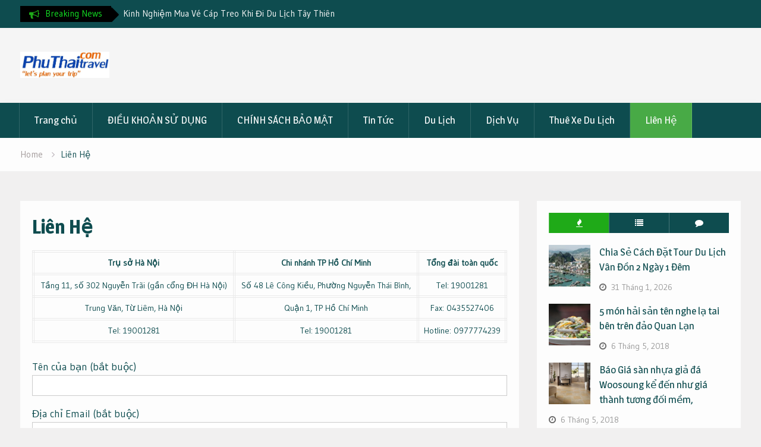

--- FILE ---
content_type: text/html; charset=UTF-8
request_url: https://phuthaitravel.com/lien-he
body_size: 12334
content:
<!DOCTYPE html><html lang="vi"><head>
			<meta charset="UTF-8">
		<meta name="viewport" content="width=device-width, initial-scale=1">
		<link rel="profile" href="https://gmpg.org/xfn/11">
		
<title>Liên Hệ &#8211; Phú Thái Travel</title>
<meta name='robots' content='max-image-preview:large, max-snippet:-1, max-video-preview:-1' />
	<style>img:is([sizes="auto" i], [sizes^="auto," i]) { contain-intrinsic-size: 3000px 1500px }</style>
	<link rel="canonical" href="https://phuthaitravel.com/lien-he">
<meta name="description" content="Trụ sở Hà Nội Chi nhánh TP Hồ Chí Minh Tổng đài toàn quốc Tầng 11, số 302 Nguyễn Trãi (gần cổng ĐH Hà Nội) Số 48 Lê Công Kiều, Phường Nguyễn Thái Bình, Tel: 190">
<meta property="og:title" content="Liên Hệ &#8211; Phú Thái Travel">
<meta property="og:type" content="article">
<meta property="og:description" content="Trụ sở Hà Nội Chi nhánh TP Hồ Chí Minh Tổng đài toàn quốc Tầng 11, số 302 Nguyễn Trãi (gần cổng ĐH Hà Nội) Số 48 Lê Công Kiều, Phường Nguyễn Thái Bình, Tel: 190">
<meta property="og:url" content="https://phuthaitravel.com/lien-he">
<meta property="og:locale" content="vi">
<meta property="og:site_name" content="Phú Thái Travel">
<meta property="article:published_time" content="2019-05-15T03:13:40+00:00">
<meta property="article:modified_time" content="2019-05-15T03:14:12+00:00">
<meta property="og:updated_time" content="2019-05-15T03:14:12+00:00">
<meta name="twitter:card" content="summary_large_image">
<link rel='dns-prefetch' href='//fonts.googleapis.com' />
<link rel="alternate" type="application/rss+xml" title="Dòng thông tin Phú Thái Travel &raquo;" href="https://phuthaitravel.com/feed" />
<link rel="alternate" type="application/rss+xml" title="Phú Thái Travel &raquo; Dòng bình luận" href="https://phuthaitravel.com/comments/feed" />
<script type="text/javascript">
/* <![CDATA[ */
window._wpemojiSettings = {"baseUrl":"https:\/\/s.w.org\/images\/core\/emoji\/16.0.1\/72x72\/","ext":".png","svgUrl":"https:\/\/s.w.org\/images\/core\/emoji\/16.0.1\/svg\/","svgExt":".svg","source":{"concatemoji":"https:\/\/phuthaitravel.com\/wp-includes\/js\/wp-emoji-release.min.js?ver=064da2ccf90803e443695c4549b37602"}};
/*! This file is auto-generated */
!function(s,n){var o,i,e;function c(e){try{var t={supportTests:e,timestamp:(new Date).valueOf()};sessionStorage.setItem(o,JSON.stringify(t))}catch(e){}}function p(e,t,n){e.clearRect(0,0,e.canvas.width,e.canvas.height),e.fillText(t,0,0);var t=new Uint32Array(e.getImageData(0,0,e.canvas.width,e.canvas.height).data),a=(e.clearRect(0,0,e.canvas.width,e.canvas.height),e.fillText(n,0,0),new Uint32Array(e.getImageData(0,0,e.canvas.width,e.canvas.height).data));return t.every(function(e,t){return e===a[t]})}function u(e,t){e.clearRect(0,0,e.canvas.width,e.canvas.height),e.fillText(t,0,0);for(var n=e.getImageData(16,16,1,1),a=0;a<n.data.length;a++)if(0!==n.data[a])return!1;return!0}function f(e,t,n,a){switch(t){case"flag":return n(e,"\ud83c\udff3\ufe0f\u200d\u26a7\ufe0f","\ud83c\udff3\ufe0f\u200b\u26a7\ufe0f")?!1:!n(e,"\ud83c\udde8\ud83c\uddf6","\ud83c\udde8\u200b\ud83c\uddf6")&&!n(e,"\ud83c\udff4\udb40\udc67\udb40\udc62\udb40\udc65\udb40\udc6e\udb40\udc67\udb40\udc7f","\ud83c\udff4\u200b\udb40\udc67\u200b\udb40\udc62\u200b\udb40\udc65\u200b\udb40\udc6e\u200b\udb40\udc67\u200b\udb40\udc7f");case"emoji":return!a(e,"\ud83e\udedf")}return!1}function g(e,t,n,a){var r="undefined"!=typeof WorkerGlobalScope&&self instanceof WorkerGlobalScope?new OffscreenCanvas(300,150):s.createElement("canvas"),o=r.getContext("2d",{willReadFrequently:!0}),i=(o.textBaseline="top",o.font="600 32px Arial",{});return e.forEach(function(e){i[e]=t(o,e,n,a)}),i}function t(e){var t=s.createElement("script");t.src=e,t.defer=!0,s.head.appendChild(t)}"undefined"!=typeof Promise&&(o="wpEmojiSettingsSupports",i=["flag","emoji"],n.supports={everything:!0,everythingExceptFlag:!0},e=new Promise(function(e){s.addEventListener("DOMContentLoaded",e,{once:!0})}),new Promise(function(t){var n=function(){try{var e=JSON.parse(sessionStorage.getItem(o));if("object"==typeof e&&"number"==typeof e.timestamp&&(new Date).valueOf()<e.timestamp+604800&&"object"==typeof e.supportTests)return e.supportTests}catch(e){}return null}();if(!n){if("undefined"!=typeof Worker&&"undefined"!=typeof OffscreenCanvas&&"undefined"!=typeof URL&&URL.createObjectURL&&"undefined"!=typeof Blob)try{var e="postMessage("+g.toString()+"("+[JSON.stringify(i),f.toString(),p.toString(),u.toString()].join(",")+"));",a=new Blob([e],{type:"text/javascript"}),r=new Worker(URL.createObjectURL(a),{name:"wpTestEmojiSupports"});return void(r.onmessage=function(e){c(n=e.data),r.terminate(),t(n)})}catch(e){}c(n=g(i,f,p,u))}t(n)}).then(function(e){for(var t in e)n.supports[t]=e[t],n.supports.everything=n.supports.everything&&n.supports[t],"flag"!==t&&(n.supports.everythingExceptFlag=n.supports.everythingExceptFlag&&n.supports[t]);n.supports.everythingExceptFlag=n.supports.everythingExceptFlag&&!n.supports.flag,n.DOMReady=!1,n.readyCallback=function(){n.DOMReady=!0}}).then(function(){return e}).then(function(){var e;n.supports.everything||(n.readyCallback(),(e=n.source||{}).concatemoji?t(e.concatemoji):e.wpemoji&&e.twemoji&&(t(e.twemoji),t(e.wpemoji)))}))}((window,document),window._wpemojiSettings);
/* ]]> */
</script>
<style id='wp-emoji-styles-inline-css' type='text/css'>

	img.wp-smiley, img.emoji {
		display: inline !important;
		border: none !important;
		box-shadow: none !important;
		height: 1em !important;
		width: 1em !important;
		margin: 0 0.07em !important;
		vertical-align: -0.1em !important;
		background: none !important;
		padding: 0 !important;
	}
</style>
<link rel='stylesheet' id='wp-block-library-css' href='https://phuthaitravel.com/wp-includes/css/dist/block-library/style.min.css?ver=064da2ccf90803e443695c4549b37602' type='text/css' media='all' />
<style id='classic-theme-styles-inline-css' type='text/css'>
/*! This file is auto-generated */
.wp-block-button__link{color:#fff;background-color:#32373c;border-radius:9999px;box-shadow:none;text-decoration:none;padding:calc(.667em + 2px) calc(1.333em + 2px);font-size:1.125em}.wp-block-file__button{background:#32373c;color:#fff;text-decoration:none}
</style>
<style id='global-styles-inline-css' type='text/css'>
:root{--wp--preset--aspect-ratio--square: 1;--wp--preset--aspect-ratio--4-3: 4/3;--wp--preset--aspect-ratio--3-4: 3/4;--wp--preset--aspect-ratio--3-2: 3/2;--wp--preset--aspect-ratio--2-3: 2/3;--wp--preset--aspect-ratio--16-9: 16/9;--wp--preset--aspect-ratio--9-16: 9/16;--wp--preset--color--black: #000000;--wp--preset--color--cyan-bluish-gray: #abb8c3;--wp--preset--color--white: #ffffff;--wp--preset--color--pale-pink: #f78da7;--wp--preset--color--vivid-red: #cf2e2e;--wp--preset--color--luminous-vivid-orange: #ff6900;--wp--preset--color--luminous-vivid-amber: #fcb900;--wp--preset--color--light-green-cyan: #7bdcb5;--wp--preset--color--vivid-green-cyan: #00d084;--wp--preset--color--pale-cyan-blue: #8ed1fc;--wp--preset--color--vivid-cyan-blue: #0693e3;--wp--preset--color--vivid-purple: #9b51e0;--wp--preset--gradient--vivid-cyan-blue-to-vivid-purple: linear-gradient(135deg,rgba(6,147,227,1) 0%,rgb(155,81,224) 100%);--wp--preset--gradient--light-green-cyan-to-vivid-green-cyan: linear-gradient(135deg,rgb(122,220,180) 0%,rgb(0,208,130) 100%);--wp--preset--gradient--luminous-vivid-amber-to-luminous-vivid-orange: linear-gradient(135deg,rgba(252,185,0,1) 0%,rgba(255,105,0,1) 100%);--wp--preset--gradient--luminous-vivid-orange-to-vivid-red: linear-gradient(135deg,rgba(255,105,0,1) 0%,rgb(207,46,46) 100%);--wp--preset--gradient--very-light-gray-to-cyan-bluish-gray: linear-gradient(135deg,rgb(238,238,238) 0%,rgb(169,184,195) 100%);--wp--preset--gradient--cool-to-warm-spectrum: linear-gradient(135deg,rgb(74,234,220) 0%,rgb(151,120,209) 20%,rgb(207,42,186) 40%,rgb(238,44,130) 60%,rgb(251,105,98) 80%,rgb(254,248,76) 100%);--wp--preset--gradient--blush-light-purple: linear-gradient(135deg,rgb(255,206,236) 0%,rgb(152,150,240) 100%);--wp--preset--gradient--blush-bordeaux: linear-gradient(135deg,rgb(254,205,165) 0%,rgb(254,45,45) 50%,rgb(107,0,62) 100%);--wp--preset--gradient--luminous-dusk: linear-gradient(135deg,rgb(255,203,112) 0%,rgb(199,81,192) 50%,rgb(65,88,208) 100%);--wp--preset--gradient--pale-ocean: linear-gradient(135deg,rgb(255,245,203) 0%,rgb(182,227,212) 50%,rgb(51,167,181) 100%);--wp--preset--gradient--electric-grass: linear-gradient(135deg,rgb(202,248,128) 0%,rgb(113,206,126) 100%);--wp--preset--gradient--midnight: linear-gradient(135deg,rgb(2,3,129) 0%,rgb(40,116,252) 100%);--wp--preset--font-size--small: 13px;--wp--preset--font-size--medium: 20px;--wp--preset--font-size--large: 36px;--wp--preset--font-size--x-large: 42px;--wp--preset--spacing--20: 0.44rem;--wp--preset--spacing--30: 0.67rem;--wp--preset--spacing--40: 1rem;--wp--preset--spacing--50: 1.5rem;--wp--preset--spacing--60: 2.25rem;--wp--preset--spacing--70: 3.38rem;--wp--preset--spacing--80: 5.06rem;--wp--preset--shadow--natural: 6px 6px 9px rgba(0, 0, 0, 0.2);--wp--preset--shadow--deep: 12px 12px 50px rgba(0, 0, 0, 0.4);--wp--preset--shadow--sharp: 6px 6px 0px rgba(0, 0, 0, 0.2);--wp--preset--shadow--outlined: 6px 6px 0px -3px rgba(255, 255, 255, 1), 6px 6px rgba(0, 0, 0, 1);--wp--preset--shadow--crisp: 6px 6px 0px rgba(0, 0, 0, 1);}:where(.is-layout-flex){gap: 0.5em;}:where(.is-layout-grid){gap: 0.5em;}body .is-layout-flex{display: flex;}.is-layout-flex{flex-wrap: wrap;align-items: center;}.is-layout-flex > :is(*, div){margin: 0;}body .is-layout-grid{display: grid;}.is-layout-grid > :is(*, div){margin: 0;}:where(.wp-block-columns.is-layout-flex){gap: 2em;}:where(.wp-block-columns.is-layout-grid){gap: 2em;}:where(.wp-block-post-template.is-layout-flex){gap: 1.25em;}:where(.wp-block-post-template.is-layout-grid){gap: 1.25em;}.has-black-color{color: var(--wp--preset--color--black) !important;}.has-cyan-bluish-gray-color{color: var(--wp--preset--color--cyan-bluish-gray) !important;}.has-white-color{color: var(--wp--preset--color--white) !important;}.has-pale-pink-color{color: var(--wp--preset--color--pale-pink) !important;}.has-vivid-red-color{color: var(--wp--preset--color--vivid-red) !important;}.has-luminous-vivid-orange-color{color: var(--wp--preset--color--luminous-vivid-orange) !important;}.has-luminous-vivid-amber-color{color: var(--wp--preset--color--luminous-vivid-amber) !important;}.has-light-green-cyan-color{color: var(--wp--preset--color--light-green-cyan) !important;}.has-vivid-green-cyan-color{color: var(--wp--preset--color--vivid-green-cyan) !important;}.has-pale-cyan-blue-color{color: var(--wp--preset--color--pale-cyan-blue) !important;}.has-vivid-cyan-blue-color{color: var(--wp--preset--color--vivid-cyan-blue) !important;}.has-vivid-purple-color{color: var(--wp--preset--color--vivid-purple) !important;}.has-black-background-color{background-color: var(--wp--preset--color--black) !important;}.has-cyan-bluish-gray-background-color{background-color: var(--wp--preset--color--cyan-bluish-gray) !important;}.has-white-background-color{background-color: var(--wp--preset--color--white) !important;}.has-pale-pink-background-color{background-color: var(--wp--preset--color--pale-pink) !important;}.has-vivid-red-background-color{background-color: var(--wp--preset--color--vivid-red) !important;}.has-luminous-vivid-orange-background-color{background-color: var(--wp--preset--color--luminous-vivid-orange) !important;}.has-luminous-vivid-amber-background-color{background-color: var(--wp--preset--color--luminous-vivid-amber) !important;}.has-light-green-cyan-background-color{background-color: var(--wp--preset--color--light-green-cyan) !important;}.has-vivid-green-cyan-background-color{background-color: var(--wp--preset--color--vivid-green-cyan) !important;}.has-pale-cyan-blue-background-color{background-color: var(--wp--preset--color--pale-cyan-blue) !important;}.has-vivid-cyan-blue-background-color{background-color: var(--wp--preset--color--vivid-cyan-blue) !important;}.has-vivid-purple-background-color{background-color: var(--wp--preset--color--vivid-purple) !important;}.has-black-border-color{border-color: var(--wp--preset--color--black) !important;}.has-cyan-bluish-gray-border-color{border-color: var(--wp--preset--color--cyan-bluish-gray) !important;}.has-white-border-color{border-color: var(--wp--preset--color--white) !important;}.has-pale-pink-border-color{border-color: var(--wp--preset--color--pale-pink) !important;}.has-vivid-red-border-color{border-color: var(--wp--preset--color--vivid-red) !important;}.has-luminous-vivid-orange-border-color{border-color: var(--wp--preset--color--luminous-vivid-orange) !important;}.has-luminous-vivid-amber-border-color{border-color: var(--wp--preset--color--luminous-vivid-amber) !important;}.has-light-green-cyan-border-color{border-color: var(--wp--preset--color--light-green-cyan) !important;}.has-vivid-green-cyan-border-color{border-color: var(--wp--preset--color--vivid-green-cyan) !important;}.has-pale-cyan-blue-border-color{border-color: var(--wp--preset--color--pale-cyan-blue) !important;}.has-vivid-cyan-blue-border-color{border-color: var(--wp--preset--color--vivid-cyan-blue) !important;}.has-vivid-purple-border-color{border-color: var(--wp--preset--color--vivid-purple) !important;}.has-vivid-cyan-blue-to-vivid-purple-gradient-background{background: var(--wp--preset--gradient--vivid-cyan-blue-to-vivid-purple) !important;}.has-light-green-cyan-to-vivid-green-cyan-gradient-background{background: var(--wp--preset--gradient--light-green-cyan-to-vivid-green-cyan) !important;}.has-luminous-vivid-amber-to-luminous-vivid-orange-gradient-background{background: var(--wp--preset--gradient--luminous-vivid-amber-to-luminous-vivid-orange) !important;}.has-luminous-vivid-orange-to-vivid-red-gradient-background{background: var(--wp--preset--gradient--luminous-vivid-orange-to-vivid-red) !important;}.has-very-light-gray-to-cyan-bluish-gray-gradient-background{background: var(--wp--preset--gradient--very-light-gray-to-cyan-bluish-gray) !important;}.has-cool-to-warm-spectrum-gradient-background{background: var(--wp--preset--gradient--cool-to-warm-spectrum) !important;}.has-blush-light-purple-gradient-background{background: var(--wp--preset--gradient--blush-light-purple) !important;}.has-blush-bordeaux-gradient-background{background: var(--wp--preset--gradient--blush-bordeaux) !important;}.has-luminous-dusk-gradient-background{background: var(--wp--preset--gradient--luminous-dusk) !important;}.has-pale-ocean-gradient-background{background: var(--wp--preset--gradient--pale-ocean) !important;}.has-electric-grass-gradient-background{background: var(--wp--preset--gradient--electric-grass) !important;}.has-midnight-gradient-background{background: var(--wp--preset--gradient--midnight) !important;}.has-small-font-size{font-size: var(--wp--preset--font-size--small) !important;}.has-medium-font-size{font-size: var(--wp--preset--font-size--medium) !important;}.has-large-font-size{font-size: var(--wp--preset--font-size--large) !important;}.has-x-large-font-size{font-size: var(--wp--preset--font-size--x-large) !important;}
:where(.wp-block-post-template.is-layout-flex){gap: 1.25em;}:where(.wp-block-post-template.is-layout-grid){gap: 1.25em;}
:where(.wp-block-columns.is-layout-flex){gap: 2em;}:where(.wp-block-columns.is-layout-grid){gap: 2em;}
:root :where(.wp-block-pullquote){font-size: 1.5em;line-height: 1.6;}
</style>
<link rel='stylesheet' id='contact-form-7-css' href='https://phuthaitravel.com/wp-content/plugins/contact-form-7/includes/css/styles.css?ver=6.1.1' type='text/css' media='all' />
<link rel='stylesheet' id='font-awesome-css' href='https://phuthaitravel.com/wp-content/themes/drizzle-mag/vendors/font-awesome/css/font-awesome.min.css?ver=4.7.0' type='text/css' media='all' />
<link rel='stylesheet' id='drizzle-mag-google-fonts-css' href='https://fonts.googleapis.com/css?family=Magra%3A400%2C700%7CGudea%3A100%2C400%2C500%2C600&#038;subset=latin%2Clatin-ext' type='text/css' media='all' />
<link rel='stylesheet' id='jquery-sidr-css' href='https://phuthaitravel.com/wp-content/themes/drizzle-mag/vendors/sidr/css/jquery.sidr.dark.min.css?ver=2.2.1' type='text/css' media='all' />
<link rel='stylesheet' id='jquery-slick-css' href='https://phuthaitravel.com/wp-content/themes/drizzle-mag/vendors/slick/slick.min.css?ver=1.5.9' type='text/css' media='all' />
<link rel='stylesheet' id='drizzle-mag-style-css' href='https://phuthaitravel.com/wp-content/themes/drizzle-mag/style.css?ver=1.0.1' type='text/css' media='all' />
<script type="text/javascript" src="https://phuthaitravel.com/wp-includes/js/jquery/jquery.min.js?ver=3.7.1" id="jquery-core-js"></script>
<script type="text/javascript" src="https://phuthaitravel.com/wp-includes/js/jquery/jquery-migrate.min.js?ver=3.4.1" id="jquery-migrate-js"></script>
<link rel="https://api.w.org/" href="https://phuthaitravel.com/wp-json/" /><link rel="alternate" title="JSON" type="application/json" href="https://phuthaitravel.com/wp-json/wp/v2/pages/13395" /><link rel="EditURI" type="application/rsd+xml" title="RSD" href="https://phuthaitravel.com/xmlrpc.php?rsd" />
<link rel="alternate" title="oNhúng (JSON)" type="application/json+oembed" href="https://phuthaitravel.com/wp-json/oembed/1.0/embed?url=https%3A%2F%2Fphuthaitravel.com%2Flien-he" />
<link rel="alternate" title="oNhúng (XML)" type="text/xml+oembed" href="https://phuthaitravel.com/wp-json/oembed/1.0/embed?url=https%3A%2F%2Fphuthaitravel.com%2Flien-he&#038;format=xml" />
<!-- Analytics by WP Statistics - https://wp-statistics.com -->
<link rel="icon" href="https://phuthaitravel.com/wp-content/uploads/2019/05/cropped-1473031761_Logo-PhuThaitravel.com_-1-32x32.jpg" sizes="32x32" />
<link rel="icon" href="https://phuthaitravel.com/wp-content/uploads/2019/05/cropped-1473031761_Logo-PhuThaitravel.com_-1-192x192.jpg" sizes="192x192" />
<link rel="apple-touch-icon" href="https://phuthaitravel.com/wp-content/uploads/2019/05/cropped-1473031761_Logo-PhuThaitravel.com_-1-180x180.jpg" />
<meta name="msapplication-TileImage" content="https://phuthaitravel.com/wp-content/uploads/2019/05/cropped-1473031761_Logo-PhuThaitravel.com_-1-270x270.jpg" />
		<style type="text/css" id="wp-custom-css">
			
li {
    text-align: left;
}
p {
    text-align: left;
}		</style>
		</head>

<body data-rsssl=1 class="wp-singular page-template-default page page-id-13395 wp-custom-logo wp-theme-drizzle-mag group-blog site-layout-fluid global-layout-right-sidebar header-ads-enabled">
<div style="position: absolute;top: -9999px;left: -9999px;">Türkiye'deki <a href="”https://mostbet1.com.tr/”" data-wpel-link="internal">Mostbet tr sitesi</a>, müşterilerine karşı güvenilirliği ve dürüstlüğü nedeniyle spor bahisleri ve online casino sektöründe yüksek bir itibara sahiptir. Bahis şirketi, yüksek oranlar, hızlı ödemeler, web sitesinin kullanıcı dostu arayüzü ve mobil uygulamasıyla misafirlerini memnun ediyor. Ayrıca çeşitli bonuslar ve promosyonların yanı sıra ücretsiz bahisler ve bedava dönüşler de sunuyorlar.</div>
			<div id="tophead">
			<div class="container">
				
		<div class="top-news">
							<span class="top-news-title">Breaking News</span>
													<div id="notice-ticker">
					<div class="notice-inner-wrap">
						<div class="breaking-news-list">
															<div><a href="https://phuthaitravel.com/chia-se-cach-dat-tour-du-lich-van-don-2-ngay-1-dem.html" data-wpel-link="internal">Chia Sẻ Cách Đặt Tour Du Lịch Vân Đồn 2 Ngày 1 Đêm</a></div>
															<div><a href="https://phuthaitravel.com/kinh-nghiem-mua-ve-cap-treo-khi-di-du-lich-tay-thien-2026.html" data-wpel-link="internal">Kinh Nghiệm Mua Vé Cáp Treo Khi Đi Du Lịch Tây Thiên 2026</a></div>
															<div><a href="https://phuthaitravel.com/kham-pha-5-dia-diem-to-chuc-gala-dinner-ly-tuong-tai-cua-lo.html" data-wpel-link="internal">Khám Phá 5 Địa Điểm Tổ Chức Gala Dinner Lý Tưởng Tại Cửa Lò</a></div>
															<div><a href="https://phuthaitravel.com/lich-trinh-kham-pha-van-don-2-ngay-1-dem.html" data-wpel-link="internal">Lịch Trình Khám Phá Vân Đồn 2 Ngày 1 Đêm</a></div>
																				</div><!-- .breaking-news-list -->
					</div> <!-- .notice-inner-wrap -->
				</div><!-- #notice-ticker -->

			
		</div> <!--.top-news -->
						<div class="right-tophead">
					
									</div><!-- .right-head -->
			</div> <!-- .container -->
		</div><!--  #tophead -->
		<div id="page" class="hfeed site"><a class="skip-link screen-reader-text" href="#content">Skip to content</a>		<a id="mobile-trigger" href="#mob-menu"><i class="fa fa-list-ul" aria-hidden="true"></i></a>
		<div id="mob-menu">
			<ul id="menu-manu-catogories" class="menu"><li id="menu-item-13067" class="menu-item menu-item-type-custom menu-item-object-custom menu-item-home menu-item-13067"><a href="https://phuthaitravel.com/" data-wpel-link="internal">Trang chủ</a></li>
<li id="menu-item-13530" class="menu-item menu-item-type-post_type menu-item-object-page menu-item-13530"><a href="https://phuthaitravel.com/dieu-khoan-su-dung" data-wpel-link="internal">ĐIỀU KHOẢN SỬ DỤNG</a></li>
<li id="menu-item-13531" class="menu-item menu-item-type-post_type menu-item-object-page menu-item-13531"><a href="https://phuthaitravel.com/chinh-sach-bao-mat" data-wpel-link="internal">CHÍNH SÁCH BẢO MẬT</a></li>
<li id="menu-item-13533" class="menu-item menu-item-type-taxonomy menu-item-object-category menu-item-13533"><a href="https://phuthaitravel.com/category/tin-tuc" data-wpel-link="internal">Tin Tức</a></li>
<li id="menu-item-13534" class="menu-item menu-item-type-taxonomy menu-item-object-category menu-item-13534"><a href="https://phuthaitravel.com/category/du-lich" data-wpel-link="internal">Du Lịch</a></li>
<li id="menu-item-13535" class="menu-item menu-item-type-taxonomy menu-item-object-category menu-item-13535"><a href="https://phuthaitravel.com/category/dich-vu" data-wpel-link="internal">Dịch Vụ</a></li>
<li id="menu-item-13536" class="menu-item menu-item-type-taxonomy menu-item-object-category menu-item-13536"><a href="https://phuthaitravel.com/category/thue-xe-du-lich" data-wpel-link="internal">Thuê Xe Du Lịch</a></li>
<li id="menu-item-13532" class="menu-item menu-item-type-post_type menu-item-object-page current-menu-item page_item page-item-13395 current_page_item menu-item-13532"><a href="https://phuthaitravel.com/lien-he" aria-current="page" data-wpel-link="internal">Liên Hệ</a></li>
</ul>		</div>
		
	<header id="masthead" class="site-header" role="banner"><div class="container">				<div class="site-branding">

			<a href="https://phuthaitravel.com/" class="custom-logo-link" rel="home" data-wpel-link="internal"><img width="690" height="201" src="https://phuthaitravel.com/wp-content/uploads/2019/05/cropped-1473031761_Logo-PhuThaitravel.com_.jpg" class="custom-logo" alt="Phú Thái Travel" decoding="async" fetchpriority="high" srcset="https://phuthaitravel.com/wp-content/uploads/2019/05/cropped-1473031761_Logo-PhuThaitravel.com_.jpg 690w, https://phuthaitravel.com/wp-content/uploads/2019/05/cropped-1473031761_Logo-PhuThaitravel.com_-300x87.jpg 300w, https://phuthaitravel.com/wp-content/uploads/2019/05/cropped-1473031761_Logo-PhuThaitravel.com_-400x117.jpg 400w" sizes="(max-width: 690px) 100vw, 690px" /></a>
						
			
		</div><!-- .site-branding -->
					<div class="header-ads-area">
							</div> <!-- .header-ads-area -->
				</div><!-- .container --></header><!-- #masthead -->		<div id="main-nav" class="clear-fix main-nav">
			<div class="container">
			<nav id="site-navigation" class="main-navigation" role="navigation">
				<div class="wrap-menu-content">
					<div class="menu-manu-catogories-container"><ul id="primary-menu" class="menu"><li class="menu-item menu-item-type-custom menu-item-object-custom menu-item-home menu-item-13067"><a href="https://phuthaitravel.com/" data-wpel-link="internal">Trang chủ</a></li>
<li class="menu-item menu-item-type-post_type menu-item-object-page menu-item-13530"><a href="https://phuthaitravel.com/dieu-khoan-su-dung" data-wpel-link="internal">ĐIỀU KHOẢN SỬ DỤNG</a></li>
<li class="menu-item menu-item-type-post_type menu-item-object-page menu-item-13531"><a href="https://phuthaitravel.com/chinh-sach-bao-mat" data-wpel-link="internal">CHÍNH SÁCH BẢO MẬT</a></li>
<li class="menu-item menu-item-type-taxonomy menu-item-object-category menu-item-13533"><a href="https://phuthaitravel.com/category/tin-tuc" data-wpel-link="internal">Tin Tức</a></li>
<li class="menu-item menu-item-type-taxonomy menu-item-object-category menu-item-13534"><a href="https://phuthaitravel.com/category/du-lich" data-wpel-link="internal">Du Lịch</a></li>
<li class="menu-item menu-item-type-taxonomy menu-item-object-category menu-item-13535"><a href="https://phuthaitravel.com/category/dich-vu" data-wpel-link="internal">Dịch Vụ</a></li>
<li class="menu-item menu-item-type-taxonomy menu-item-object-category menu-item-13536"><a href="https://phuthaitravel.com/category/thue-xe-du-lich" data-wpel-link="internal">Thuê Xe Du Lịch</a></li>
<li class="menu-item menu-item-type-post_type menu-item-object-page current-menu-item page_item page-item-13395 current_page_item menu-item-13532"><a href="https://phuthaitravel.com/lien-he" aria-current="page" data-wpel-link="internal">Liên Hệ</a></li>
</ul></div>				</div><!-- .wrap-menu-content -->
			</nav><!-- #site-navigation -->
			</div><!-- .container -->
		</div><!-- #main-nav -->
			<div id="breadcrumb"><div class="container"><div role="navigation" aria-label="Breadcrumbs" class="breadcrumb-trail breadcrumbs" itemprop="breadcrumb"><ul class="trail-items" itemscope itemtype="http://schema.org/BreadcrumbList"><meta name="numberOfItems" content="2" /><meta name="itemListOrder" content="Ascending" /><li itemprop="itemListElement" itemscope itemtype="http://schema.org/ListItem" class="trail-item trail-begin"><a href="https://phuthaitravel.com" rel="home" itemprop="item" data-wpel-link="internal"><span itemprop="name">Home</span></a><meta itemprop="position" content="1" /></li><li itemprop="itemListElement" itemscope itemtype="http://schema.org/ListItem" class="trail-item trail-end"><span itemprop="item"><span itemprop="name">Liên Hệ</span></span><meta itemprop="position" content="2" /></li></ul></div></div><!-- .container --></div><!-- #breadcrumb --><div id="content" class="site-content"><div class="container"><div class="inner-wrapper">	
	<div id="primary" class="content-area">
		<main id="main" class="site-main" role="main">

			
									
<article id="post-13395" class="post-13395 page type-page status-publish hentry">
		<header class="entry-header">
		<h1 class="entry-title">Liên Hệ</h1>	</header><!-- .entry-header -->

	<div class="entry-content">
		<table border="0" width="1000" cellspacing="1" cellpadding="1">
<tbody>
<tr>
<td><strong>Trụ sở Hà Nội</strong></td>
<td><strong>Chi nhánh TP Hồ Chí Minh</strong></td>
<td><strong>Tổng đài toàn quốc</strong></td>
</tr>
<tr>
<td>Tầng 11, số 302 Nguyễn Trãi (gần cổng ĐH Hà Nội)</td>
<td>Số 48 Lê Công Kiều, Phường Nguyễn Thái Bình,</td>
<td>Tel: 19001281</td>
</tr>
<tr>
<td>Trung Văn, Từ Liêm, Hà Nội</td>
<td>Quận 1, TP Hồ Chí Minh</td>
<td>Fax: 0435527406</td>
</tr>
<tr>
<td>Tel: 19001281</td>
<td>Tel: 19001281</td>
<td>Hotline: 0977774239</td>
</tr>
</tbody>
</table>

<div class="wpcf7 no-js" id="wpcf7-f8-p13395-o1" lang="vi" dir="ltr" data-wpcf7-id="8">
<div class="screen-reader-response"><p role="status" aria-live="polite" aria-atomic="true"></p> <ul></ul></div>
<form action="/lien-he#wpcf7-f8-p13395-o1" method="post" class="wpcf7-form init" aria-label="Form liên hệ" novalidate="novalidate" data-status="init">
<fieldset class="hidden-fields-container"><input type="hidden" name="_wpcf7" value="8" /><input type="hidden" name="_wpcf7_version" value="6.1.1" /><input type="hidden" name="_wpcf7_locale" value="vi" /><input type="hidden" name="_wpcf7_unit_tag" value="wpcf7-f8-p13395-o1" /><input type="hidden" name="_wpcf7_container_post" value="13395" /><input type="hidden" name="_wpcf7_posted_data_hash" value="" />
</fieldset>
<p><label> Tên của bạn (bắt buộc)<br />
<span class="wpcf7-form-control-wrap" data-name="your-name"><input size="40" maxlength="400" class="wpcf7-form-control wpcf7-text wpcf7-validates-as-required" aria-required="true" aria-invalid="false" value="" type="text" name="your-name" /></span> </label>
</p>
<p><label> Địa chỉ Email (bắt buộc)<br />
<span class="wpcf7-form-control-wrap" data-name="your-email"><input size="40" maxlength="400" class="wpcf7-form-control wpcf7-email wpcf7-validates-as-required wpcf7-text wpcf7-validates-as-email" aria-required="true" aria-invalid="false" value="" type="email" name="your-email" /></span> </label>
</p>
<p><label> Tiêu đề:<br />
<span class="wpcf7-form-control-wrap" data-name="your-subject"><input size="40" maxlength="400" class="wpcf7-form-control wpcf7-text" aria-invalid="false" value="" type="text" name="your-subject" /></span> </label>
</p>
<p><label> Thông điệp<br />
<span class="wpcf7-form-control-wrap" data-name="your-message"><textarea cols="40" rows="10" maxlength="2000" class="wpcf7-form-control wpcf7-textarea" aria-invalid="false" name="your-message"></textarea></span> </label>
</p>
<p><input class="wpcf7-form-control wpcf7-submit has-spinner" type="submit" value="Gửi đi" />
</p><div class="wpcf7-response-output" aria-hidden="true"></div>
</form>
</div>

			</div><!-- .entry-content -->

	<footer class="entry-footer entry-meta">
			</footer><!-- .entry-footer -->
</article><!-- #post-## -->


									

			
		</main><!-- #main -->
	</div><!-- #primary -->


<div id="sidebar-primary" class="widget-area sidebar" role="complementary">
	<div class="sidebar-widget-wrapper">
					<aside id="drizzle-mag-tabbed-3" class="widget drizzle_mag_widget_tabbed">			<div class="tabs">
				<ul class="tab-links">
					<li class="tab tab-popular active"><a href="#tab3-1"><i class="fa fa-fire"></i></a></li>
					<li class="tab tab-recent"><a href="#tab3-2"><i class="fa fa-list"></i></a></li>
					<li class="tab tab-comments"><a href="#tab3-3"><i class="fa fa-comment"></i></a></li>
				</ul>

				<div class="tab-content">
					<div id="tab3-1" class="tab active">
												
							<div class="popular-list">

																	<div class="popular-item">

																					<div class="popular-item-thumb">
												<a href="https://phuthaitravel.com/chia-se-cach-dat-tour-du-lich-van-don-2-ngay-1-dem.html" data-wpel-link="internal"><img width="200" height="200" src="https://phuthaitravel.com/wp-content/uploads/2026/01/Van-Don-toan-canh-200x200.webp" class="attachment-thumbnail size-thumbnail wp-post-image" alt="Vân Đồn toàn cảnh" decoding="async" loading="lazy" /></a>
											</div><!-- .popular-item-thumb -->
																				<div class="popular-item-text-wrap">
											<h3 class="popular-item-title">
												<a href="https://phuthaitravel.com/chia-se-cach-dat-tour-du-lich-van-don-2-ngay-1-dem.html" data-wpel-link="internal">Chia Sẻ Cách Đặt Tour Du Lịch Vân Đồn 2 Ngày 1 Đêm</a>
											</h3>
											<div class="popular-item-meta entry-meta">
												<span class="posted-on">31 Tháng 1, 2026</span>
											</div>
										</div><!-- .popular-item-text-wrap -->
									</div><!-- .popular-item -->
																	<div class="popular-item">

																					<div class="popular-item-thumb">
												<a href="https://phuthaitravel.com/5-mon-hai-san-ten-nghe-la-tai-ben-tren-dao-quan-lan.html" data-wpel-link="internal"><img width="200" height="200" src="https://phuthaitravel.com/wp-content/uploads/2018/05/G2OxBoib0TYLF9057KTEL9o9Hw2t6SBf25CVD2Djx5ckmOmIyYfpd4sPgAKCO2JLw2Gz6aJ6aE1EM4E5_BG3uVuwjlqrXhAAabAfUiLY_PDGN9C5xeKMXT2jHwIc_Mvq_34m5vS-200x200.jpg" class="attachment-thumbnail size-thumbnail wp-post-image" alt="" decoding="async" loading="lazy" /></a>
											</div><!-- .popular-item-thumb -->
																				<div class="popular-item-text-wrap">
											<h3 class="popular-item-title">
												<a href="https://phuthaitravel.com/5-mon-hai-san-ten-nghe-la-tai-ben-tren-dao-quan-lan.html" data-wpel-link="internal">5 món hải sản tên nghe lạ tai bên trên đảo Quan Lạn</a>
											</h3>
											<div class="popular-item-meta entry-meta">
												<span class="posted-on">6 Tháng 5, 2018</span>
											</div>
										</div><!-- .popular-item-text-wrap -->
									</div><!-- .popular-item -->
																	<div class="popular-item">

																					<div class="popular-item-thumb">
												<a href="https://phuthaitravel.com/bao-gia-san-nhua-gia-da-woosoung-ke-den-nhu-gia-thanh-tuong-doi-mem.html" data-wpel-link="internal"><img width="200" height="200" src="https://phuthaitravel.com/wp-content/uploads/2018/05/7l674dlQIHFeolwUMqPDcxCVM9doycxKcZ113CNYdGff7s-Cu6dsQLlg0GSOpcCjsf_923vSy19qP9gZmvirEwjkw0_d3gPxgNucKcwHR06rpXsqNsRj1vaAYmuNJuK559VnzmES-200x200.png" class="attachment-thumbnail size-thumbnail wp-post-image" alt="" decoding="async" loading="lazy" /></a>
											</div><!-- .popular-item-thumb -->
																				<div class="popular-item-text-wrap">
											<h3 class="popular-item-title">
												<a href="https://phuthaitravel.com/bao-gia-san-nhua-gia-da-woosoung-ke-den-nhu-gia-thanh-tuong-doi-mem.html" data-wpel-link="internal">Báo Giá sàn nhựa giả đá Woosoung kể đến như giá thành tương đối mềm,</a>
											</h3>
											<div class="popular-item-meta entry-meta">
												<span class="posted-on">6 Tháng 5, 2018</span>
											</div>
										</div><!-- .popular-item-text-wrap -->
									</div><!-- .popular-item -->
																	<div class="popular-item">

																					<div class="popular-item-thumb">
												<a href="https://phuthaitravel.com/chuyen-phat-nhanh-chong-di-campuchia-la-1-doi-voi-xa-la-khai-niem-cu-dan.html" data-wpel-link="internal"><img width="200" height="200" src="https://phuthaitravel.com/wp-content/uploads/2018/05/Wnv45rUwjUpRzwAgZ0AriYh2N8iaCZ6HlDdgRIkr2g0lAq5_rkeslG02hD4OgTVwHGYP2mopHsnz9nqvLwviyj9HCs-Z0hwhjT7OWRrS3pp-2Yi0jpGsBektLp_P-b5wKvlC8YNE-200x200.jpg" class="attachment-thumbnail size-thumbnail wp-post-image" alt="" decoding="async" loading="lazy" /></a>
											</div><!-- .popular-item-thumb -->
																				<div class="popular-item-text-wrap">
											<h3 class="popular-item-title">
												<a href="https://phuthaitravel.com/chuyen-phat-nhanh-chong-di-campuchia-la-1-doi-voi-xa-la-khai-niem-cu-dan.html" data-wpel-link="internal">Chuyển phát nhanh chóng đi Campuchia là 1 đối với xa lạ khái niệm cư dân.</a>
											</h3>
											<div class="popular-item-meta entry-meta">
												<span class="posted-on">31 Tháng 5, 2018</span>
											</div>
										</div><!-- .popular-item-text-wrap -->
									</div><!-- .popular-item -->
																	<div class="popular-item">

																					<div class="popular-item-thumb">
												<a href="https://phuthaitravel.com/cach-nhan-thay-mua-luoi-chong-nang-chuong-vang-chinh-hieu.html" data-wpel-link="internal"><img width="200" height="200" src="https://phuthaitravel.com/wp-content/uploads/2018/05/a1hNwzvi5-2nAFuuKxZ6dLpOGPvGVMsYlTKxv63uchEqINIavrgIsomBFeuNYrTUhtMqpui1TTg4ER6XudVLcOWeGOpKHg3XrVfwZxaFz3lbfuKsgvVQJT4sbw2w_MyswL5Fkmu6-200x200.jpg" class="attachment-thumbnail size-thumbnail wp-post-image" alt="" decoding="async" loading="lazy" /></a>
											</div><!-- .popular-item-thumb -->
																				<div class="popular-item-text-wrap">
											<h3 class="popular-item-title">
												<a href="https://phuthaitravel.com/cach-nhan-thay-mua-luoi-chong-nang-chuong-vang-chinh-hieu.html" data-wpel-link="internal">Cách nhận thấy mua lưới chống nắng chuông vàng chính hiệu</a>
											</h3>
											<div class="popular-item-meta entry-meta">
												<span class="posted-on">24 Tháng 5, 2018</span>
											</div>
										</div><!-- .popular-item-text-wrap -->
									</div><!-- .popular-item -->
								
							</div><!-- .popular-list -->

							
											</div>

					<div id="tab3-2" class="tab">
												
							<div class="latest-list">

																	<div class="latest-item">

																					<div class="latest-item-thumb">
												<a href="https://phuthaitravel.com/chia-se-cach-dat-tour-du-lich-van-don-2-ngay-1-dem.html" data-wpel-link="internal"><img width="200" height="200" src="https://phuthaitravel.com/wp-content/uploads/2026/01/Van-Don-toan-canh-200x200.webp" class="attachment-thumbnail size-thumbnail wp-post-image" alt="Vân Đồn toàn cảnh" decoding="async" loading="lazy" /></a>
											</div><!-- .latest-item-thumb -->
																				<div class="latest-item-text-wrap">
											<h3 class="latest-item-title">
												<a href="https://phuthaitravel.com/chia-se-cach-dat-tour-du-lich-van-don-2-ngay-1-dem.html" data-wpel-link="internal">Chia Sẻ Cách Đặt Tour Du Lịch Vân Đồn 2 Ngày 1 Đêm</a>
											</h3>
											<div class="latest-item-meta entry-meta">
												<span class="posted-on">31 Tháng 1, 2026</span>
											</div>
										</div><!-- .latest-item-text-wrap -->
									</div><!-- .latest-item -->
																	<div class="latest-item">

																					<div class="latest-item-thumb">
												<a href="https://phuthaitravel.com/kinh-nghiem-mua-ve-cap-treo-khi-di-du-lich-tay-thien-2026.html" data-wpel-link="internal"><img width="200" height="200" src="https://phuthaitravel.com/wp-content/uploads/2026/01/TTTC-200x200.webp" class="attachment-thumbnail size-thumbnail wp-post-image" alt="Tttc" decoding="async" loading="lazy" /></a>
											</div><!-- .latest-item-thumb -->
																				<div class="latest-item-text-wrap">
											<h3 class="latest-item-title">
												<a href="https://phuthaitravel.com/kinh-nghiem-mua-ve-cap-treo-khi-di-du-lich-tay-thien-2026.html" data-wpel-link="internal">Kinh Nghiệm Mua Vé Cáp Treo Khi Đi Du Lịch Tây Thiên 2026</a>
											</h3>
											<div class="latest-item-meta entry-meta">
												<span class="posted-on">31 Tháng 1, 2026</span>
											</div>
										</div><!-- .latest-item-text-wrap -->
									</div><!-- .latest-item -->
																	<div class="latest-item">

																					<div class="latest-item-thumb">
												<a href="https://phuthaitravel.com/kham-pha-5-dia-diem-to-chuc-gala-dinner-ly-tuong-tai-cua-lo.html" data-wpel-link="internal"><img width="200" height="200" src="https://phuthaitravel.com/wp-content/uploads/2026/01/CL-CTC-200x200.jpg" class="attachment-thumbnail size-thumbnail wp-post-image" alt="Cl ctc" decoding="async" loading="lazy" /></a>
											</div><!-- .latest-item-thumb -->
																				<div class="latest-item-text-wrap">
											<h3 class="latest-item-title">
												<a href="https://phuthaitravel.com/kham-pha-5-dia-diem-to-chuc-gala-dinner-ly-tuong-tai-cua-lo.html" data-wpel-link="internal">Khám Phá 5 Địa Điểm Tổ Chức Gala Dinner Lý Tưởng Tại Cửa Lò</a>
											</h3>
											<div class="latest-item-meta entry-meta">
												<span class="posted-on">30 Tháng 1, 2026</span>
											</div>
										</div><!-- .latest-item-text-wrap -->
									</div><!-- .latest-item -->
																	<div class="latest-item">

																					<div class="latest-item-thumb">
												<a href="https://phuthaitravel.com/lich-trinh-kham-pha-van-don-2-ngay-1-dem.html" data-wpel-link="internal"><img width="200" height="200" src="https://phuthaitravel.com/wp-content/uploads/2026/01/Van-Don-tc-200x200.jpg" class="attachment-thumbnail size-thumbnail wp-post-image" alt="C" decoding="async" loading="lazy" /></a>
											</div><!-- .latest-item-thumb -->
																				<div class="latest-item-text-wrap">
											<h3 class="latest-item-title">
												<a href="https://phuthaitravel.com/lich-trinh-kham-pha-van-don-2-ngay-1-dem.html" data-wpel-link="internal">Lịch Trình Khám Phá Vân Đồn 2 Ngày 1 Đêm</a>
											</h3>
											<div class="latest-item-meta entry-meta">
												<span class="posted-on">30 Tháng 1, 2026</span>
											</div>
										</div><!-- .latest-item-text-wrap -->
									</div><!-- .latest-item -->
																	<div class="latest-item">

																					<div class="latest-item-thumb">
												<a href="https://phuthaitravel.com/cac-dia-diem-to-chuc-gala-lunch-khi-du-lich-bach-dang-giang.html" data-wpel-link="internal"><img width="200" height="200" src="https://phuthaitravel.com/wp-content/uploads/2026/01/BDG-200x200.jpg" class="attachment-thumbnail size-thumbnail wp-post-image" alt="BĐg" decoding="async" loading="lazy" /></a>
											</div><!-- .latest-item-thumb -->
																				<div class="latest-item-text-wrap">
											<h3 class="latest-item-title">
												<a href="https://phuthaitravel.com/cac-dia-diem-to-chuc-gala-lunch-khi-du-lich-bach-dang-giang.html" data-wpel-link="internal">Các Địa Điểm Tổ Chức Gala Lunch Khi Du Lịch Bạch Đằng Giang</a>
											</h3>
											<div class="latest-item-meta entry-meta">
												<span class="posted-on">29 Tháng 1, 2026</span>
											</div>
										</div><!-- .latest-item-text-wrap -->
									</div><!-- .latest-item -->
																	<div class="latest-item">

																					<div class="latest-item-thumb">
												<a href="https://phuthaitravel.com/cac-luu-y-can-thiet-cho-chuyen-tham-quan-dai-nam-1-ngay.html" data-wpel-link="internal"><img width="200" height="200" src="https://phuthaitravel.com/wp-content/uploads/2026/01/DAI-NAM-1-200x200.jpg" class="attachment-thumbnail size-thumbnail wp-post-image" alt="ĐẠi nam" decoding="async" loading="lazy" /></a>
											</div><!-- .latest-item-thumb -->
																				<div class="latest-item-text-wrap">
											<h3 class="latest-item-title">
												<a href="https://phuthaitravel.com/cac-luu-y-can-thiet-cho-chuyen-tham-quan-dai-nam-1-ngay.html" data-wpel-link="internal">Các Lưu Ý Cần Thiết Cho Chuyến Tham Quan Đại Nam 1 Ngày</a>
											</h3>
											<div class="latest-item-meta entry-meta">
												<span class="posted-on">29 Tháng 1, 2026</span>
											</div>
										</div><!-- .latest-item-text-wrap -->
									</div><!-- .latest-item -->
																	<div class="latest-item">

																					<div class="latest-item-thumb">
												<a href="https://phuthaitravel.com/lua-chon-thoi-gian-ly-tuong-cho-chuyen-di-con-son-kiep-bac.html" data-wpel-link="internal"><img width="200" height="200" src="https://phuthaitravel.com/wp-content/uploads/2026/01/CSKB-200x200.jpg" class="attachment-thumbnail size-thumbnail wp-post-image" alt="Cskb" decoding="async" loading="lazy" /></a>
											</div><!-- .latest-item-thumb -->
																				<div class="latest-item-text-wrap">
											<h3 class="latest-item-title">
												<a href="https://phuthaitravel.com/lua-chon-thoi-gian-ly-tuong-cho-chuyen-di-con-son-kiep-bac.html" data-wpel-link="internal">Lựa Chọn Thời Gian Lý Tưởng Cho Chuyến Đi Côn Sơn &#8211; Kiếp Bạc</a>
											</h3>
											<div class="latest-item-meta entry-meta">
												<span class="posted-on">29 Tháng 1, 2026</span>
											</div>
										</div><!-- .latest-item-text-wrap -->
									</div><!-- .latest-item -->
																	<div class="latest-item">

																					<div class="latest-item-thumb">
												<a href="https://phuthaitravel.com/kinh-nghiem-dat-tour-cat-ba-3-ngay-2-dem-de-dang-va-hieu-qua.html" data-wpel-link="internal"><img width="200" height="200" src="https://phuthaitravel.com/wp-content/uploads/2026/01/CB-200x200.jpg" class="attachment-thumbnail size-thumbnail wp-post-image" alt="Cb" decoding="async" loading="lazy" /></a>
											</div><!-- .latest-item-thumb -->
																				<div class="latest-item-text-wrap">
											<h3 class="latest-item-title">
												<a href="https://phuthaitravel.com/kinh-nghiem-dat-tour-cat-ba-3-ngay-2-dem-de-dang-va-hieu-qua.html" data-wpel-link="internal">Kinh Nghiệm Đặt Tour Cát Bà 3 Ngày 2 Đêm Dễ Dàng và Hiệu Quả</a>
											</h3>
											<div class="latest-item-meta entry-meta">
												<span class="posted-on">28 Tháng 1, 2026</span>
											</div>
										</div><!-- .latest-item-text-wrap -->
									</div><!-- .latest-item -->
																	<div class="latest-item">

																					<div class="latest-item-thumb">
												<a href="https://phuthaitravel.com/nen-di-du-lich-yen-tu-vao-thoi-gian-nao-trong-nam.html" data-wpel-link="internal"><img width="200" height="200" src="https://phuthaitravel.com/wp-content/uploads/2026/01/YT-3-200x200.jpg" class="attachment-thumbnail size-thumbnail wp-post-image" alt="Yt" decoding="async" loading="lazy" /></a>
											</div><!-- .latest-item-thumb -->
																				<div class="latest-item-text-wrap">
											<h3 class="latest-item-title">
												<a href="https://phuthaitravel.com/nen-di-du-lich-yen-tu-vao-thoi-gian-nao-trong-nam.html" data-wpel-link="internal">Nên đi du lịch Yên  Tử vào thời gian nào trong năm ?</a>
											</h3>
											<div class="latest-item-meta entry-meta">
												<span class="posted-on">24 Tháng 1, 2026</span>
											</div>
										</div><!-- .latest-item-text-wrap -->
									</div><!-- .latest-item -->
																	<div class="latest-item">

																					<div class="latest-item-thumb">
												<a href="https://phuthaitravel.com/5-dia-diem-luu-tru-duoc-nhieu-du-khach-yeu-thich-tai-thien-cam.html" data-wpel-link="internal"><img width="200" height="200" src="https://phuthaitravel.com/wp-content/uploads/2026/01/Thien-cam-tc-1-200x200.webp" class="attachment-thumbnail size-thumbnail wp-post-image" alt="Thiên cầm tc" decoding="async" loading="lazy" /></a>
											</div><!-- .latest-item-thumb -->
																				<div class="latest-item-text-wrap">
											<h3 class="latest-item-title">
												<a href="https://phuthaitravel.com/5-dia-diem-luu-tru-duoc-nhieu-du-khach-yeu-thich-tai-thien-cam.html" data-wpel-link="internal">5 Địa Điểm Lưu Trú Được Nhiều Du Khách Yêu Thích Tại Thiên Cầm</a>
											</h3>
											<div class="latest-item-meta entry-meta">
												<span class="posted-on">23 Tháng 1, 2026</span>
											</div>
										</div><!-- .latest-item-text-wrap -->
									</div><!-- .latest-item -->
								
							</div><!-- .latest-list -->

							
											</div>

					<div id="tab3-3" class="tab">
																	</div>

				</div>
			</div>

			</aside><aside id="categories-4" class="widget widget_categories"><h2 class="widget-title">Danh mục</h2>
			<ul>
					<li class="cat-item cat-item-693"><a href="https://phuthaitravel.com/category/am-thuc" data-wpel-link="internal">Ẩm Thực</a>
</li>
	<li class="cat-item cat-item-697"><a href="https://phuthaitravel.com/category/bat-dong-san" data-wpel-link="internal">Bất Động Sản</a>
</li>
	<li class="cat-item cat-item-299"><a href="https://phuthaitravel.com/category/dich-vu" data-wpel-link="internal">Dịch Vụ</a>
</li>
	<li class="cat-item cat-item-291"><a href="https://phuthaitravel.com/category/du-lich" data-wpel-link="internal">Du Lịch</a>
</li>
	<li class="cat-item cat-item-694"><a href="https://phuthaitravel.com/category/kien-thuc" data-wpel-link="internal">Kiến Thức</a>
</li>
	<li class="cat-item cat-item-692"><a href="https://phuthaitravel.com/category/kien-thuc-seo" data-wpel-link="internal">Kiến thức SEO</a>
</li>
	<li class="cat-item cat-item-288"><a href="https://phuthaitravel.com/category/san-pham" data-wpel-link="internal">Sản phẩm</a>
</li>
	<li class="cat-item cat-item-695"><a href="https://phuthaitravel.com/category/thoi-trang" data-wpel-link="internal">Thời Trang</a>
</li>
	<li class="cat-item cat-item-297"><a href="https://phuthaitravel.com/category/thue-xe-du-lich" data-wpel-link="internal">Thuê Xe Du Lịch</a>
</li>
	<li class="cat-item cat-item-1"><a href="https://phuthaitravel.com/category/tin-tuc" data-wpel-link="internal">Tin Tức</a>
</li>
	<li class="cat-item cat-item-691"><a href="https://phuthaitravel.com/category/ve-may-bay" data-wpel-link="internal">Vé Máy Bay</a>
</li>
			</ul>

			</aside>			</div> <!-- .sidebar-widget-wrapper -->
</div><!-- #sidebar-primary -->

</div><!-- .inner-wrapper --></div><!-- .container --></div><!-- #content -->
	
	<div id="footer-widgets" class="widget-area" role="complementary">
		<div class="container">
						<div class="inner-wrapper">
										<div class="widget-column footer-active-4">
													</div>
												<div class="widget-column footer-active-4">
													</div>
												<div class="widget-column footer-active-4">
													</div>
												<div class="widget-column footer-active-4">
													</div>
									</div><!-- .inner-wrapper -->
		</div><!-- .container -->
	</div><!-- #footer-widgets -->

<footer id="colophon" class="site-footer" role="contentinfo"><div class="container">	<P>
		Bản quyền thuộc về Phú Thái Travel
</P>
	</div><!-- .container --></footer><!-- #colophon -->
</div><!-- #page --><a href="#page" class="scrollup" id="btn-scrollup"><i class="fa fa-angle-up"></i></a>
<script type="speculationrules">
{"prefetch":[{"source":"document","where":{"and":[{"href_matches":"\/*"},{"not":{"href_matches":["\/wp-*.php","\/wp-admin\/*","\/wp-content\/uploads\/*","\/wp-content\/*","\/wp-content\/plugins\/*","\/wp-content\/themes\/drizzle-mag\/*","\/*\\?(.+)"]}},{"not":{"selector_matches":"a[rel~=\"nofollow\"]"}},{"not":{"selector_matches":".no-prefetch, .no-prefetch a"}}]},"eagerness":"conservative"}]}
</script>
<script type="application/ld+json" id="slim-seo-schema">{"@context":"https://schema.org","@graph":[{"@type":"WebSite","@id":"https://phuthaitravel.com/#website","url":"https://phuthaitravel.com/","name":"Phú Thái Travel","description":"Công Ty TNHH Trần Gia Phú Thái","inLanguage":"vi","potentialAction":{"@id":"https://phuthaitravel.com/#searchaction"},"publisher":{"@id":"https://phuthaitravel.com/#organization"}},{"@type":"SearchAction","@id":"https://phuthaitravel.com/#searchaction","target":"https://phuthaitravel.com/?s={search_term_string}","query-input":"required name=search_term_string"},{"@type":"BreadcrumbList","name":"Điều hướng trang","@id":"https://phuthaitravel.com/lien-he#breadcrumblist","itemListElement":[{"@type":"ListItem","position":1,"name":"Trang chủ","item":"https://phuthaitravel.com/"},{"@type":"ListItem","position":2,"name":"Liên Hệ"}]},{"@type":"WebPage","@id":"https://phuthaitravel.com/lien-he#webpage","url":"https://phuthaitravel.com/lien-he","inLanguage":"vi","name":"Liên Hệ &#8211; Phú Thái Travel","description":"Trụ sở Hà Nội Chi nhánh TP Hồ Chí Minh Tổng đài toàn quốc Tầng 11, số 302 Nguyễn Trãi (gần cổng ĐH Hà Nội) Số 48 Lê Công Kiều, Phường Nguyễn Thái Bình, Tel: 190","datePublished":"2019-05-15T03:13:40+00:00","dateModified":"2019-05-15T03:14:12+00:00","isPartOf":{"@id":"https://phuthaitravel.com/#website"},"breadcrumb":{"@id":"https://phuthaitravel.com/lien-he#breadcrumblist"},"potentialAction":{"@id":"https://phuthaitravel.com/lien-he#readaction"}},{"@type":"ReadAction","@id":"https://phuthaitravel.com/lien-he#readaction","target":"https://phuthaitravel.com/lien-he"},{"@type":"Organization","@id":"https://phuthaitravel.com/#organization","url":"https://phuthaitravel.com/","name":"Phú Thái Travel","logo":{"@id":"https://phuthaitravel.com/#logo"},"image":{"@id":"https://phuthaitravel.com/#logo"}},{"@type":"ImageObject","@id":"https://phuthaitravel.com/#logo","url":"https://phuthaitravel.com/wp-content/uploads/2019/05/cropped-1473031761_Logo-PhuThaitravel.com_.jpg","contentUrl":"https://phuthaitravel.com/wp-content/uploads/2019/05/cropped-1473031761_Logo-PhuThaitravel.com_.jpg","width":690,"height":201}]}</script><script type="text/javascript" src="https://phuthaitravel.com/wp-includes/js/dist/hooks.min.js?ver=4d63a3d491d11ffd8ac6" id="wp-hooks-js"></script>
<script type="text/javascript" src="https://phuthaitravel.com/wp-includes/js/dist/i18n.min.js?ver=5e580eb46a90c2b997e6" id="wp-i18n-js"></script>
<script type="text/javascript" id="wp-i18n-js-after">
/* <![CDATA[ */
wp.i18n.setLocaleData( { 'text direction\u0004ltr': [ 'ltr' ] } );
/* ]]> */
</script>
<script type="text/javascript" src="https://phuthaitravel.com/wp-content/plugins/contact-form-7/includes/swv/js/index.js?ver=6.1.1" id="swv-js"></script>
<script type="text/javascript" id="contact-form-7-js-translations">
/* <![CDATA[ */
( function( domain, translations ) {
	var localeData = translations.locale_data[ domain ] || translations.locale_data.messages;
	localeData[""].domain = domain;
	wp.i18n.setLocaleData( localeData, domain );
} )( "contact-form-7", {"translation-revision-date":"2024-08-11 13:44:17+0000","generator":"GlotPress\/4.0.1","domain":"messages","locale_data":{"messages":{"":{"domain":"messages","plural-forms":"nplurals=1; plural=0;","lang":"vi_VN"},"This contact form is placed in the wrong place.":["Bi\u1ec3u m\u1eabu li\u00ean h\u1ec7 n\u00e0y \u0111\u01b0\u1ee3c \u0111\u1eb7t sai v\u1ecb tr\u00ed."],"Error:":["L\u1ed7i:"]}},"comment":{"reference":"includes\/js\/index.js"}} );
/* ]]> */
</script>
<script type="text/javascript" id="contact-form-7-js-before">
/* <![CDATA[ */
var wpcf7 = {
    "api": {
        "root": "https:\/\/phuthaitravel.com\/wp-json\/",
        "namespace": "contact-form-7\/v1"
    }
};
/* ]]> */
</script>
<script type="text/javascript" src="https://phuthaitravel.com/wp-content/plugins/contact-form-7/includes/js/index.js?ver=6.1.1" id="contact-form-7-js"></script>
<script type="text/javascript" src="https://phuthaitravel.com/wp-content/themes/drizzle-mag/js/skip-link-focus-fix.min.js?ver=20130115" id="drizzle-mag-skip-link-focus-fix-js"></script>
<script type="text/javascript" src="https://phuthaitravel.com/wp-content/themes/drizzle-mag/vendors/cycle2/js/jquery.cycle2.min.js?ver=2.1.6" id="jquery-cycle2-js"></script>
<script type="text/javascript" src="https://phuthaitravel.com/wp-content/themes/drizzle-mag/vendors/sidr/js/jquery.sidr.min.js?ver=2.2.1" id="jquery-sidr-js"></script>
<script type="text/javascript" src="https://phuthaitravel.com/wp-content/themes/drizzle-mag/vendors/slick/slick.min.js?ver=1.5.9" id="jquery-slick-js"></script>
<script type="text/javascript" src="https://phuthaitravel.com/wp-content/themes/drizzle-mag/js/custom.min.js?ver=1.0.0" id="drizzle-mag-custom-js"></script>
<script type="text/javascript" id="wp-statistics-tracker-js-extra">
/* <![CDATA[ */
var WP_Statistics_Tracker_Object = {"requestUrl":"https:\/\/phuthaitravel.com\/wp-json\/wp-statistics\/v2","ajaxUrl":"https:\/\/phuthaitravel.com\/wp-admin\/admin-ajax.php","hitParams":{"wp_statistics_hit":1,"source_type":"page","source_id":13395,"search_query":"","signature":"a090fab6070710ff4a2d94aa84dffcca","endpoint":"hit"},"onlineParams":{"wp_statistics_hit":1,"source_type":"page","source_id":13395,"search_query":"","signature":"a090fab6070710ff4a2d94aa84dffcca","endpoint":"online"},"option":{"userOnline":true,"dntEnabled":false,"bypassAdBlockers":false,"consentIntegration":{"name":null,"status":[]},"isPreview":false,"trackAnonymously":false,"isWpConsentApiActive":false,"consentLevel":"disabled"},"jsCheckTime":"60000","isLegacyEventLoaded":"","customEventAjaxUrl":"https:\/\/phuthaitravel.com\/wp-admin\/admin-ajax.php?action=wp_statistics_custom_event&nonce=a521e18547"};
/* ]]> */
</script>
<script type="text/javascript" src="https://phuthaitravel.com/wp-content/plugins/wp-statistics/assets/js/tracker.js?ver=14.15.5" id="wp-statistics-tracker-js"></script>
<script defer src="https://static.cloudflareinsights.com/beacon.min.js/vcd15cbe7772f49c399c6a5babf22c1241717689176015" integrity="sha512-ZpsOmlRQV6y907TI0dKBHq9Md29nnaEIPlkf84rnaERnq6zvWvPUqr2ft8M1aS28oN72PdrCzSjY4U6VaAw1EQ==" data-cf-beacon='{"version":"2024.11.0","token":"90aed060795f4033aca164c85bb7a54b","r":1,"server_timing":{"name":{"cfCacheStatus":true,"cfEdge":true,"cfExtPri":true,"cfL4":true,"cfOrigin":true,"cfSpeedBrain":true},"location_startswith":null}}' crossorigin="anonymous"></script>
</body>
</html>
